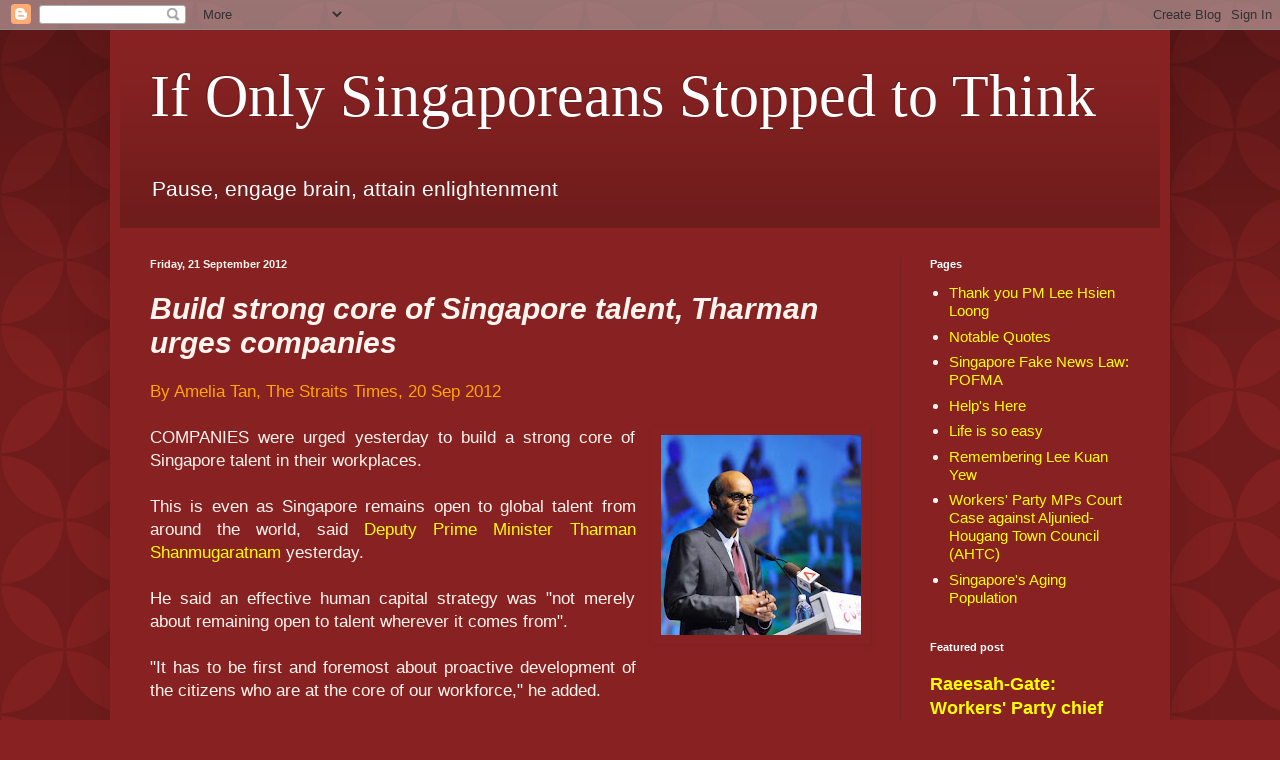

--- FILE ---
content_type: text/html; charset=UTF-8
request_url: https://ifonlysingaporeans.blogspot.com/b/stats?style=BLACK_TRANSPARENT&timeRange=ALL_TIME&token=APq4FmByHzP197J6rghUG-WjCH05K5NebRr-EwcL4vIKu9LKGKWwV--xkohN9KmtO8Pvy1ci1wkfCV5aiprxgs-LhP5lqwdrEA
body_size: -19
content:
{"total":15267018,"sparklineOptions":{"backgroundColor":{"fillOpacity":0.1,"fill":"#000000"},"series":[{"areaOpacity":0.3,"color":"#202020"}]},"sparklineData":[[0,12],[1,14],[2,6],[3,16],[4,10],[5,25],[6,27],[7,9],[8,5],[9,6],[10,6],[11,6],[12,5],[13,6],[14,6],[15,9],[16,30],[17,26],[18,31],[19,16],[20,13],[21,8],[22,13],[23,9],[24,8],[25,35],[26,30],[27,24],[28,14],[29,100]],"nextTickMs":12413}